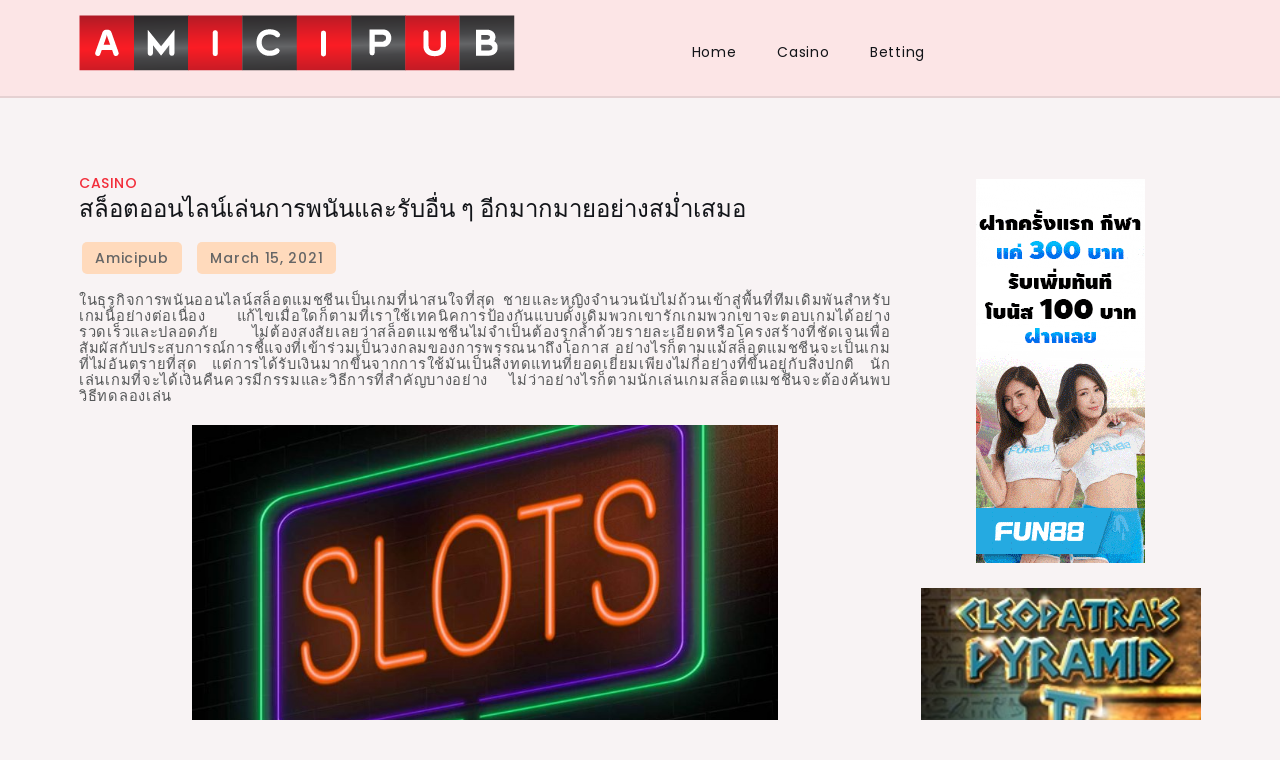

--- FILE ---
content_type: text/html; charset=UTF-8
request_url: http://www.amicipub.com/%E0%B8%AA%E0%B8%A5%E0%B9%87%E0%B8%AD%E0%B8%95%E0%B8%AD%E0%B8%AD%E0%B8%99%E0%B9%84%E0%B8%A5%E0%B8%99%E0%B9%8C%E0%B9%80%E0%B8%A5%E0%B9%88%E0%B8%99%E0%B8%81%E0%B8%B2%E0%B8%A3%E0%B8%9E%E0%B8%99%E0%B8%B1.html
body_size: 42333
content:
<!doctype html>
<html lang="en-US">
<head>
	<meta charset="UTF-8">
	<meta name="viewport" content="width=device-width, initial-scale=1">
	<link rel="profile" href="https://gmpg.org/xfn/11">

	<title>สล็อตออนไลน์เล่นการพนันและรับอื่น ๆ อีกมากมายอย่างสม่ำเสมอ &#8211; Amici Pub</title>
<meta name='robots' content='max-image-preview:large' />
<link rel='dns-prefetch' href='//fonts.googleapis.com' />
<link rel="alternate" type="application/rss+xml" title="Amici Pub &raquo; Feed" href="http://www.amicipub.com/feed" />
<link rel="alternate" type="application/rss+xml" title="Amici Pub &raquo; Comments Feed" href="http://www.amicipub.com/comments/feed" />
<link rel="alternate" type="application/rss+xml" title="Amici Pub &raquo; สล็อตออนไลน์เล่นการพนันและรับอื่น ๆ อีกมากมายอย่างสม่ำเสมอ Comments Feed" href="http://www.amicipub.com/%e0%b8%aa%e0%b8%a5%e0%b9%87%e0%b8%ad%e0%b8%95%e0%b8%ad%e0%b8%ad%e0%b8%99%e0%b9%84%e0%b8%a5%e0%b8%99%e0%b9%8c%e0%b9%80%e0%b8%a5%e0%b9%88%e0%b8%99%e0%b8%81%e0%b8%b2%e0%b8%a3%e0%b8%9e%e0%b8%99%e0%b8%b1.html/feed" />
<link rel="alternate" title="oEmbed (JSON)" type="application/json+oembed" href="http://www.amicipub.com/wp-json/oembed/1.0/embed?url=http%3A%2F%2Fwww.amicipub.com%2F%25e0%25b8%25aa%25e0%25b8%25a5%25e0%25b9%2587%25e0%25b8%25ad%25e0%25b8%2595%25e0%25b8%25ad%25e0%25b8%25ad%25e0%25b8%2599%25e0%25b9%2584%25e0%25b8%25a5%25e0%25b8%2599%25e0%25b9%258c%25e0%25b9%2580%25e0%25b8%25a5%25e0%25b9%2588%25e0%25b8%2599%25e0%25b8%2581%25e0%25b8%25b2%25e0%25b8%25a3%25e0%25b8%259e%25e0%25b8%2599%25e0%25b8%25b1.html" />
<link rel="alternate" title="oEmbed (XML)" type="text/xml+oembed" href="http://www.amicipub.com/wp-json/oembed/1.0/embed?url=http%3A%2F%2Fwww.amicipub.com%2F%25e0%25b8%25aa%25e0%25b8%25a5%25e0%25b9%2587%25e0%25b8%25ad%25e0%25b8%2595%25e0%25b8%25ad%25e0%25b8%25ad%25e0%25b8%2599%25e0%25b9%2584%25e0%25b8%25a5%25e0%25b8%2599%25e0%25b9%258c%25e0%25b9%2580%25e0%25b8%25a5%25e0%25b9%2588%25e0%25b8%2599%25e0%25b8%2581%25e0%25b8%25b2%25e0%25b8%25a3%25e0%25b8%259e%25e0%25b8%2599%25e0%25b8%25b1.html&#038;format=xml" />
<style id='wp-img-auto-sizes-contain-inline-css'>
img:is([sizes=auto i],[sizes^="auto," i]){contain-intrinsic-size:3000px 1500px}
/*# sourceURL=wp-img-auto-sizes-contain-inline-css */
</style>
<style id='wp-emoji-styles-inline-css'>

	img.wp-smiley, img.emoji {
		display: inline !important;
		border: none !important;
		box-shadow: none !important;
		height: 1em !important;
		width: 1em !important;
		margin: 0 0.07em !important;
		vertical-align: -0.1em !important;
		background: none !important;
		padding: 0 !important;
	}
/*# sourceURL=wp-emoji-styles-inline-css */
</style>
<style id='wp-block-library-inline-css'>
:root{--wp-block-synced-color:#7a00df;--wp-block-synced-color--rgb:122,0,223;--wp-bound-block-color:var(--wp-block-synced-color);--wp-editor-canvas-background:#ddd;--wp-admin-theme-color:#007cba;--wp-admin-theme-color--rgb:0,124,186;--wp-admin-theme-color-darker-10:#006ba1;--wp-admin-theme-color-darker-10--rgb:0,107,160.5;--wp-admin-theme-color-darker-20:#005a87;--wp-admin-theme-color-darker-20--rgb:0,90,135;--wp-admin-border-width-focus:2px}@media (min-resolution:192dpi){:root{--wp-admin-border-width-focus:1.5px}}.wp-element-button{cursor:pointer}:root .has-very-light-gray-background-color{background-color:#eee}:root .has-very-dark-gray-background-color{background-color:#313131}:root .has-very-light-gray-color{color:#eee}:root .has-very-dark-gray-color{color:#313131}:root .has-vivid-green-cyan-to-vivid-cyan-blue-gradient-background{background:linear-gradient(135deg,#00d084,#0693e3)}:root .has-purple-crush-gradient-background{background:linear-gradient(135deg,#34e2e4,#4721fb 50%,#ab1dfe)}:root .has-hazy-dawn-gradient-background{background:linear-gradient(135deg,#faaca8,#dad0ec)}:root .has-subdued-olive-gradient-background{background:linear-gradient(135deg,#fafae1,#67a671)}:root .has-atomic-cream-gradient-background{background:linear-gradient(135deg,#fdd79a,#004a59)}:root .has-nightshade-gradient-background{background:linear-gradient(135deg,#330968,#31cdcf)}:root .has-midnight-gradient-background{background:linear-gradient(135deg,#020381,#2874fc)}:root{--wp--preset--font-size--normal:16px;--wp--preset--font-size--huge:42px}.has-regular-font-size{font-size:1em}.has-larger-font-size{font-size:2.625em}.has-normal-font-size{font-size:var(--wp--preset--font-size--normal)}.has-huge-font-size{font-size:var(--wp--preset--font-size--huge)}.has-text-align-center{text-align:center}.has-text-align-left{text-align:left}.has-text-align-right{text-align:right}.has-fit-text{white-space:nowrap!important}#end-resizable-editor-section{display:none}.aligncenter{clear:both}.items-justified-left{justify-content:flex-start}.items-justified-center{justify-content:center}.items-justified-right{justify-content:flex-end}.items-justified-space-between{justify-content:space-between}.screen-reader-text{border:0;clip-path:inset(50%);height:1px;margin:-1px;overflow:hidden;padding:0;position:absolute;width:1px;word-wrap:normal!important}.screen-reader-text:focus{background-color:#ddd;clip-path:none;color:#444;display:block;font-size:1em;height:auto;left:5px;line-height:normal;padding:15px 23px 14px;text-decoration:none;top:5px;width:auto;z-index:100000}html :where(.has-border-color){border-style:solid}html :where([style*=border-top-color]){border-top-style:solid}html :where([style*=border-right-color]){border-right-style:solid}html :where([style*=border-bottom-color]){border-bottom-style:solid}html :where([style*=border-left-color]){border-left-style:solid}html :where([style*=border-width]){border-style:solid}html :where([style*=border-top-width]){border-top-style:solid}html :where([style*=border-right-width]){border-right-style:solid}html :where([style*=border-bottom-width]){border-bottom-style:solid}html :where([style*=border-left-width]){border-left-style:solid}html :where(img[class*=wp-image-]){height:auto;max-width:100%}:where(figure){margin:0 0 1em}html :where(.is-position-sticky){--wp-admin--admin-bar--position-offset:var(--wp-admin--admin-bar--height,0px)}@media screen and (max-width:600px){html :where(.is-position-sticky){--wp-admin--admin-bar--position-offset:0px}}

/*# sourceURL=wp-block-library-inline-css */
</style><style id='global-styles-inline-css'>
:root{--wp--preset--aspect-ratio--square: 1;--wp--preset--aspect-ratio--4-3: 4/3;--wp--preset--aspect-ratio--3-4: 3/4;--wp--preset--aspect-ratio--3-2: 3/2;--wp--preset--aspect-ratio--2-3: 2/3;--wp--preset--aspect-ratio--16-9: 16/9;--wp--preset--aspect-ratio--9-16: 9/16;--wp--preset--color--black: #000000;--wp--preset--color--cyan-bluish-gray: #abb8c3;--wp--preset--color--white: #ffffff;--wp--preset--color--pale-pink: #f78da7;--wp--preset--color--vivid-red: #cf2e2e;--wp--preset--color--luminous-vivid-orange: #ff6900;--wp--preset--color--luminous-vivid-amber: #fcb900;--wp--preset--color--light-green-cyan: #7bdcb5;--wp--preset--color--vivid-green-cyan: #00d084;--wp--preset--color--pale-cyan-blue: #8ed1fc;--wp--preset--color--vivid-cyan-blue: #0693e3;--wp--preset--color--vivid-purple: #9b51e0;--wp--preset--gradient--vivid-cyan-blue-to-vivid-purple: linear-gradient(135deg,rgb(6,147,227) 0%,rgb(155,81,224) 100%);--wp--preset--gradient--light-green-cyan-to-vivid-green-cyan: linear-gradient(135deg,rgb(122,220,180) 0%,rgb(0,208,130) 100%);--wp--preset--gradient--luminous-vivid-amber-to-luminous-vivid-orange: linear-gradient(135deg,rgb(252,185,0) 0%,rgb(255,105,0) 100%);--wp--preset--gradient--luminous-vivid-orange-to-vivid-red: linear-gradient(135deg,rgb(255,105,0) 0%,rgb(207,46,46) 100%);--wp--preset--gradient--very-light-gray-to-cyan-bluish-gray: linear-gradient(135deg,rgb(238,238,238) 0%,rgb(169,184,195) 100%);--wp--preset--gradient--cool-to-warm-spectrum: linear-gradient(135deg,rgb(74,234,220) 0%,rgb(151,120,209) 20%,rgb(207,42,186) 40%,rgb(238,44,130) 60%,rgb(251,105,98) 80%,rgb(254,248,76) 100%);--wp--preset--gradient--blush-light-purple: linear-gradient(135deg,rgb(255,206,236) 0%,rgb(152,150,240) 100%);--wp--preset--gradient--blush-bordeaux: linear-gradient(135deg,rgb(254,205,165) 0%,rgb(254,45,45) 50%,rgb(107,0,62) 100%);--wp--preset--gradient--luminous-dusk: linear-gradient(135deg,rgb(255,203,112) 0%,rgb(199,81,192) 50%,rgb(65,88,208) 100%);--wp--preset--gradient--pale-ocean: linear-gradient(135deg,rgb(255,245,203) 0%,rgb(182,227,212) 50%,rgb(51,167,181) 100%);--wp--preset--gradient--electric-grass: linear-gradient(135deg,rgb(202,248,128) 0%,rgb(113,206,126) 100%);--wp--preset--gradient--midnight: linear-gradient(135deg,rgb(2,3,129) 0%,rgb(40,116,252) 100%);--wp--preset--font-size--small: 13px;--wp--preset--font-size--medium: 20px;--wp--preset--font-size--large: 36px;--wp--preset--font-size--x-large: 42px;--wp--preset--spacing--20: 0.44rem;--wp--preset--spacing--30: 0.67rem;--wp--preset--spacing--40: 1rem;--wp--preset--spacing--50: 1.5rem;--wp--preset--spacing--60: 2.25rem;--wp--preset--spacing--70: 3.38rem;--wp--preset--spacing--80: 5.06rem;--wp--preset--shadow--natural: 6px 6px 9px rgba(0, 0, 0, 0.2);--wp--preset--shadow--deep: 12px 12px 50px rgba(0, 0, 0, 0.4);--wp--preset--shadow--sharp: 6px 6px 0px rgba(0, 0, 0, 0.2);--wp--preset--shadow--outlined: 6px 6px 0px -3px rgb(255, 255, 255), 6px 6px rgb(0, 0, 0);--wp--preset--shadow--crisp: 6px 6px 0px rgb(0, 0, 0);}:where(.is-layout-flex){gap: 0.5em;}:where(.is-layout-grid){gap: 0.5em;}body .is-layout-flex{display: flex;}.is-layout-flex{flex-wrap: wrap;align-items: center;}.is-layout-flex > :is(*, div){margin: 0;}body .is-layout-grid{display: grid;}.is-layout-grid > :is(*, div){margin: 0;}:where(.wp-block-columns.is-layout-flex){gap: 2em;}:where(.wp-block-columns.is-layout-grid){gap: 2em;}:where(.wp-block-post-template.is-layout-flex){gap: 1.25em;}:where(.wp-block-post-template.is-layout-grid){gap: 1.25em;}.has-black-color{color: var(--wp--preset--color--black) !important;}.has-cyan-bluish-gray-color{color: var(--wp--preset--color--cyan-bluish-gray) !important;}.has-white-color{color: var(--wp--preset--color--white) !important;}.has-pale-pink-color{color: var(--wp--preset--color--pale-pink) !important;}.has-vivid-red-color{color: var(--wp--preset--color--vivid-red) !important;}.has-luminous-vivid-orange-color{color: var(--wp--preset--color--luminous-vivid-orange) !important;}.has-luminous-vivid-amber-color{color: var(--wp--preset--color--luminous-vivid-amber) !important;}.has-light-green-cyan-color{color: var(--wp--preset--color--light-green-cyan) !important;}.has-vivid-green-cyan-color{color: var(--wp--preset--color--vivid-green-cyan) !important;}.has-pale-cyan-blue-color{color: var(--wp--preset--color--pale-cyan-blue) !important;}.has-vivid-cyan-blue-color{color: var(--wp--preset--color--vivid-cyan-blue) !important;}.has-vivid-purple-color{color: var(--wp--preset--color--vivid-purple) !important;}.has-black-background-color{background-color: var(--wp--preset--color--black) !important;}.has-cyan-bluish-gray-background-color{background-color: var(--wp--preset--color--cyan-bluish-gray) !important;}.has-white-background-color{background-color: var(--wp--preset--color--white) !important;}.has-pale-pink-background-color{background-color: var(--wp--preset--color--pale-pink) !important;}.has-vivid-red-background-color{background-color: var(--wp--preset--color--vivid-red) !important;}.has-luminous-vivid-orange-background-color{background-color: var(--wp--preset--color--luminous-vivid-orange) !important;}.has-luminous-vivid-amber-background-color{background-color: var(--wp--preset--color--luminous-vivid-amber) !important;}.has-light-green-cyan-background-color{background-color: var(--wp--preset--color--light-green-cyan) !important;}.has-vivid-green-cyan-background-color{background-color: var(--wp--preset--color--vivid-green-cyan) !important;}.has-pale-cyan-blue-background-color{background-color: var(--wp--preset--color--pale-cyan-blue) !important;}.has-vivid-cyan-blue-background-color{background-color: var(--wp--preset--color--vivid-cyan-blue) !important;}.has-vivid-purple-background-color{background-color: var(--wp--preset--color--vivid-purple) !important;}.has-black-border-color{border-color: var(--wp--preset--color--black) !important;}.has-cyan-bluish-gray-border-color{border-color: var(--wp--preset--color--cyan-bluish-gray) !important;}.has-white-border-color{border-color: var(--wp--preset--color--white) !important;}.has-pale-pink-border-color{border-color: var(--wp--preset--color--pale-pink) !important;}.has-vivid-red-border-color{border-color: var(--wp--preset--color--vivid-red) !important;}.has-luminous-vivid-orange-border-color{border-color: var(--wp--preset--color--luminous-vivid-orange) !important;}.has-luminous-vivid-amber-border-color{border-color: var(--wp--preset--color--luminous-vivid-amber) !important;}.has-light-green-cyan-border-color{border-color: var(--wp--preset--color--light-green-cyan) !important;}.has-vivid-green-cyan-border-color{border-color: var(--wp--preset--color--vivid-green-cyan) !important;}.has-pale-cyan-blue-border-color{border-color: var(--wp--preset--color--pale-cyan-blue) !important;}.has-vivid-cyan-blue-border-color{border-color: var(--wp--preset--color--vivid-cyan-blue) !important;}.has-vivid-purple-border-color{border-color: var(--wp--preset--color--vivid-purple) !important;}.has-vivid-cyan-blue-to-vivid-purple-gradient-background{background: var(--wp--preset--gradient--vivid-cyan-blue-to-vivid-purple) !important;}.has-light-green-cyan-to-vivid-green-cyan-gradient-background{background: var(--wp--preset--gradient--light-green-cyan-to-vivid-green-cyan) !important;}.has-luminous-vivid-amber-to-luminous-vivid-orange-gradient-background{background: var(--wp--preset--gradient--luminous-vivid-amber-to-luminous-vivid-orange) !important;}.has-luminous-vivid-orange-to-vivid-red-gradient-background{background: var(--wp--preset--gradient--luminous-vivid-orange-to-vivid-red) !important;}.has-very-light-gray-to-cyan-bluish-gray-gradient-background{background: var(--wp--preset--gradient--very-light-gray-to-cyan-bluish-gray) !important;}.has-cool-to-warm-spectrum-gradient-background{background: var(--wp--preset--gradient--cool-to-warm-spectrum) !important;}.has-blush-light-purple-gradient-background{background: var(--wp--preset--gradient--blush-light-purple) !important;}.has-blush-bordeaux-gradient-background{background: var(--wp--preset--gradient--blush-bordeaux) !important;}.has-luminous-dusk-gradient-background{background: var(--wp--preset--gradient--luminous-dusk) !important;}.has-pale-ocean-gradient-background{background: var(--wp--preset--gradient--pale-ocean) !important;}.has-electric-grass-gradient-background{background: var(--wp--preset--gradient--electric-grass) !important;}.has-midnight-gradient-background{background: var(--wp--preset--gradient--midnight) !important;}.has-small-font-size{font-size: var(--wp--preset--font-size--small) !important;}.has-medium-font-size{font-size: var(--wp--preset--font-size--medium) !important;}.has-large-font-size{font-size: var(--wp--preset--font-size--large) !important;}.has-x-large-font-size{font-size: var(--wp--preset--font-size--x-large) !important;}
/*# sourceURL=global-styles-inline-css */
</style>

<style id='classic-theme-styles-inline-css'>
/*! This file is auto-generated */
.wp-block-button__link{color:#fff;background-color:#32373c;border-radius:9999px;box-shadow:none;text-decoration:none;padding:calc(.667em + 2px) calc(1.333em + 2px);font-size:1.125em}.wp-block-file__button{background:#32373c;color:#fff;text-decoration:none}
/*# sourceURL=/wp-includes/css/classic-themes.min.css */
</style>
<link rel='stylesheet' id='fontawesome-all-css' href='http://www.amicipub.com/wp-content/themes/looks-blog/assets/css/all.css?ver=6.1.1' media='all' />
<link rel='stylesheet' id='chld_thm_cfg_parent-css' href='http://www.amicipub.com/wp-content/themes/looks-blog/style.css?ver=6.9' media='all' />
<link rel='stylesheet' id='looks-blog-fonts-css' href='https://fonts.googleapis.com/css?family=Poppins%3A400%2C500%2C600%2C700&#038;subset=latin%2Clatin-ext' media='all' />
<link rel='stylesheet' id='looks-blog-style-css' href='http://www.amicipub.com/wp-content/themes/looks-blog-child/style.css?ver=6.9' media='all' />
<script src="http://www.amicipub.com/wp-includes/js/jquery/jquery.min.js?ver=3.7.1" id="jquery-core-js"></script>
<script src="http://www.amicipub.com/wp-includes/js/jquery/jquery-migrate.min.js?ver=3.4.1" id="jquery-migrate-js"></script>
<link rel="https://api.w.org/" href="http://www.amicipub.com/wp-json/" /><link rel="alternate" title="JSON" type="application/json" href="http://www.amicipub.com/wp-json/wp/v2/posts/219" /><link rel="EditURI" type="application/rsd+xml" title="RSD" href="http://www.amicipub.com/xmlrpc.php?rsd" />
<meta name="generator" content="WordPress 6.9" />
<link rel="canonical" href="http://www.amicipub.com/%e0%b8%aa%e0%b8%a5%e0%b9%87%e0%b8%ad%e0%b8%95%e0%b8%ad%e0%b8%ad%e0%b8%99%e0%b9%84%e0%b8%a5%e0%b8%99%e0%b9%8c%e0%b9%80%e0%b8%a5%e0%b9%88%e0%b8%99%e0%b8%81%e0%b8%b2%e0%b8%a3%e0%b8%9e%e0%b8%99%e0%b8%b1.html" />
<link rel='shortlink' href='http://www.amicipub.com/?p=219' />
<link rel="pingback" href="http://www.amicipub.com/xmlrpc.php">		<style type="text/css">
					.site-title,
			.site-description {
				position: absolute;
				clip: rect(1px, 1px, 1px, 1px);
				}
					</style>
		<link rel="icon" href="http://www.amicipub.com/wp-content/uploads/2020/09/cropped-Logo-150x150.png" sizes="32x32" />
<link rel="icon" href="http://www.amicipub.com/wp-content/uploads/2020/09/cropped-Logo-300x300.png" sizes="192x192" />
<link rel="apple-touch-icon" href="http://www.amicipub.com/wp-content/uploads/2020/09/cropped-Logo-300x300.png" />
<meta name="msapplication-TileImage" content="http://www.amicipub.com/wp-content/uploads/2020/09/cropped-Logo-300x300.png" />
		<style id="wp-custom-css">
			@media screen and (min-width: 1024px) {
    .main-navigation ul.nav-menu {
        display: block !important;
        height: auto !important;
        text-align: center;
        margin-top: -48px;
    }
}

.main-navigation ul.nav-menu .current-menu-item > a {
    color: #000;
}

.container {
    width: 90%;
    max-width: 1200px;
    margin: 0 auto;
    padding-left: 15px;
    COLOR: #000;
    padding-right: 15px;
}		</style>
		</head>

<body class="wp-singular post-template-default single single-post postid-219 single-format-standard wp-custom-logo wp-theme-looks-blog wp-child-theme-looks-blog-child">
<div id="page" class="site">
	<a class="skip-link screen-reader-text" href="#primary">Skip to content</a>

	
	<header id="masthead" class="site-header">
		<div class="container">
			<div class="site-branding">
				<a href="http://www.amicipub.com/" class="custom-logo-link" rel="home"><img width="436" height="56" src="http://www.amicipub.com/wp-content/uploads/2020/09/Logo.png" class="custom-logo" alt="Amici Pub" decoding="async" srcset="http://www.amicipub.com/wp-content/uploads/2020/09/Logo.png 436w, http://www.amicipub.com/wp-content/uploads/2020/09/Logo-300x39.png 300w" sizes="(max-width: 436px) 100vw, 436px" /></a>					<p class="site-title"><a href="http://www.amicipub.com/" rel="home">Amici Pub</a></p>
								</div><!-- .site-branding -->

			<nav id="site-navigation" class="main-navigation">
				<button type="button" class="menu-toggle">
	                <i class="fa fa-list-ul fa-2x"></i>
	            </button>
				<div class="menu-main-container"><ul id="primary-menu" class="menu"><li id="menu-item-25" class="menu-item menu-item-type-custom menu-item-object-custom menu-item-home menu-item-25"><a href="http://www.amicipub.com/">Home</a></li>
<li id="menu-item-17" class="menu-item menu-item-type-taxonomy menu-item-object-category current-post-ancestor current-menu-parent current-post-parent menu-item-17"><a href="http://www.amicipub.com/category/casino">Casino</a></li>
<li id="menu-item-18" class="menu-item menu-item-type-taxonomy menu-item-object-category menu-item-18"><a href="http://www.amicipub.com/category/betting">Betting</a></li>
</ul></div>			</nav><!-- #site-navigation -->
		</div><!-- .container -->
	</header><!-- #masthead -->
<div class="block-gap clear">
	<div class="container">
		<main id="primary" class="site-main">

			
<article id="post-219" class="post-219 post type-post status-publish format-standard hentry category-casino">
	<div class="post-wrapper">
		<div class="featured-image">
					</div>

		<div class="entry-container">
			<header class="entry-header">
				<footer class="entry-footer">
					<span class="cat-links"><a href="http://www.amicipub.com/category/casino" rel="category tag">Casino</a></span>				</footer><!-- .entry-footer -->

				<h1 class="entry-title">สล็อตออนไลน์เล่นการพนันและรับอื่น ๆ อีกมากมายอย่างสม่ำเสมอ</h1>			</header><!-- .entry-header -->

			<div class="entry-meta">
					<span class="byline"> by <span class="author vcard"><a class="url fn n" href="http://www.amicipub.com/author/admin">amicipub</a></span></span>					<span class="posted-on">Posted on <a href="http://www.amicipub.com/%e0%b8%aa%e0%b8%a5%e0%b9%87%e0%b8%ad%e0%b8%95%e0%b8%ad%e0%b8%ad%e0%b8%99%e0%b9%84%e0%b8%a5%e0%b8%99%e0%b9%8c%e0%b9%80%e0%b8%a5%e0%b9%88%e0%b8%99%e0%b8%81%e0%b8%b2%e0%b8%a3%e0%b8%9e%e0%b8%99%e0%b8%b1.html" rel="bookmark"><time class="entry-date published" datetime="2021-03-15T04:42:44+00:00">March 15, 2021</time><time class="updated" datetime="2021-03-04T07:51:58+00:00">March 4, 2021</time></a></span>				</div>

			<div class="entry-content">
				<p style="margin: 0in; margin-bottom: .0001pt; text-align: justify; line-height: 115%;"><span style="font-size: 11.0pt; line-height: 115%; font-family: 'Tahoma','sans-serif';">ในธุรกิจการพนันออนไลน์สล็อตแมชชีนเป็นเกมที่น่าสนใจที่สุด</span> <span style="font-size: 11.0pt; line-height: 115%; font-family: 'Tahoma','sans-serif';">ชายและหญิงจำนวนนับไม่ถ้วนเข้าสู่พื้นที่ทีมเดิมพันสำหรับเกมนี้อย่างต่อเนื่อง</span> <span style="font-size: 11.0pt; line-height: 115%; font-family: 'Tahoma','sans-serif';">แก้ไขเมื่อใดก็ตามที่เราใช้เทคนิคการป้องกันแบบดั้งเดิมพวกเขารักเกมพวกเขาจะตอบเกมได้อย่างรวดเร็วและปลอดภัย</span> <span style="font-size: 11.0pt; line-height: 115%; font-family: 'Tahoma','sans-serif';">ไม่ต้องสงสัยเลยว่าสล็อตแมชชีนไม่จำเป็นต้องรุกล้ำด้วยรายละเอียดหรือโครงสร้างที่ชัดเจนเพื่อสัมผัสกับประสบการณ์การชี้แจงที่เข้าร่วมเป็นวงกลมของการพรรณนาถึงโอกาส</span> <span style="font-size: 11.0pt; line-height: 115%; font-family: 'Tahoma','sans-serif';">อย่างไรก็ตามแม้สล็อตแมชชีนจะเป็นเกมที่ไม่อันตรายที่สุด</span> <span style="font-size: 11.0pt; line-height: 115%; font-family: 'Tahoma','sans-serif';">แต่การได้รับเงินมากขึ้นจากการใช้มันเป็นสิ่งทดแทนที่ยอดเยี่ยมเพียงไม่กี่อย่างที่ขึ้นอยู่กับสิ่งปกติ</span> <span style="font-size: 11.0pt; line-height: 115%; font-family: 'Tahoma','sans-serif';">นักเล่นเกมที่จะได้เงินคืนควรมีกรรมและวิธีการที่สำคัญบางอย่าง</span> <span style="font-size: 11.0pt; line-height: 115%; font-family: 'Tahoma','sans-serif';">ไม่ว่าอย่างไรก็ตามนักเล่นเกมสล็อตแมชชีนจะต้องค้นพบวิธีทดลองเล่น</p>
<p></span></p>
<p><img fetchpriority="high" decoding="async" class="aligncenter wp-image-223" src="http://www.amicipub.com/wp-content/uploads/2021/03/are-online-slots-fixed.jpg" alt="slot games" width="586" height="309" srcset="http://www.amicipub.com/wp-content/uploads/2021/03/are-online-slots-fixed.jpg 1138w, http://www.amicipub.com/wp-content/uploads/2021/03/are-online-slots-fixed-300x158.jpg 300w, http://www.amicipub.com/wp-content/uploads/2021/03/are-online-slots-fixed-1024x540.jpg 1024w, http://www.amicipub.com/wp-content/uploads/2021/03/are-online-slots-fixed-768x405.jpg 768w" sizes="(max-width: 586px) 100vw, 586px" /></p>
<p style="margin: 0in; margin-bottom: .0001pt; text-align: justify; line-height: 115%;"><span style="font-size: 11.0pt; line-height: 115%; font-family: 'Tahoma','sans-serif';">การต่อสู้การเดิมพันออนไลน์ที่แตกต่างกันให้ตำแหน่งสล็อตแก่ผู้เล่นอย่างกระตือรือร้น</span> <span style="font-size: 11.0pt; line-height: 115%; font-family: 'Tahoma','sans-serif';">ในทางกลับกันสถานที่หลายแห่งจะเรียกเก็บเงินจากผู้เข้าร่วมตามคำอธิบายทุกเกมหรือต้นทุนคุณภาพสูงสำหรับการเดิมพันที่อยู่อาศัย</span> <span style="font-size: 11.0pt; line-height: 115%; font-family: 'Tahoma','sans-serif';">บุคคลที่เสมอต้นเสมอปลายในลักษณะเดียวกันให้เกมคลับอื่น</span> <span style="font-size: 11.0pt; line-height: 115%; font-family: 'Tahoma','sans-serif';">ๆ</span> <span style="font-size: 11.0pt; line-height: 115%; font-family: 'Tahoma','sans-serif';">เช่นโป๊กเกอร์และแบล็คแจ็คเมื่อใดก็ตามที่สล็อตแมชชีนจะมาทั้งสองเกมนี้มีความน่าเชื่อถือน้อยกว่ามาก</span> <span style="font-size: 11.0pt; line-height: 115%; font-family: 'Tahoma','sans-serif';">ในช่วงที่ไม่มีความน่าจะเป็นที่คุณมีเสน่ห์ที่จะลองเดิมพันสล็อตคุณควรดูวิธีการทำ</span> <span style="font-size: 11.0pt; line-height: 115%; font-family: 'Tahoma','sans-serif';">สิ่งแรกที่คุณควรทำคือต้องการพื้นที่ที่เหมาะสมซึ่งคุณสามารถดำเนินการทางออนไลน์ได้</span> <span style="font-size: 11.0pt; line-height: 115%; font-family: 'Tahoma','sans-serif';">ในภาคการเดิมพันออนไลน์ในปัจจุบันไม่ใช่เรื่องยากที่จะมีการต่อสู้ที่แตกต่า <b><a href="https://www.sanook888.co/">เกมส์ xo</a></b></span> <span style="font-size: 11.0pt; line-height: 115%; font-family: 'Tahoma','sans-serif';">อย่างไรก็ตามเพื่อให้แน่ใจว่าคุณปลอดภัยจากอาชญากรรมไซเบอร์ในทันทีคุณต้องตรวจสอบการศึกษาออนไลน์ภายในเว็บ</span> <span style="font-size: 11.0pt; line-height: 115%; font-family: 'Tahoma','sans-serif';">จากบทวิจารณ์คุณจะประทับใจกับภูมิภาคที่คุณต้องตัดสินใจ</span> <span style="font-size: 11.0pt; line-height: 115%; font-family: 'Tahoma','sans-serif';">เราขอเสนอหนึ่งในการเลือกโดยพื้นฐานจากการเชื่อมต่อด้านบน</span> <span style="font-size: 11.0pt; line-height: 115%; font-family: 'Tahoma','sans-serif';">เมื่อพิจารณาว่าผู้ดูแลเว็บไซต์น้องใหม่จะมีตัวเลือกในการสร้างทางเข้าเกมเมื่อสิ่งนี้เกิดขึ้นกับ</span> <span style="font-size: 11.0pt; line-height: 115%; font-family: 'Tahoma','sans-serif';">บริษัท</span> <span style="font-size: 11.0pt; line-height: 115%; font-family: 'Tahoma','sans-serif';">หลอกลวงคงไม่ใช่เรื่องท้าทายสำหรับเขา</span> <span style="font-size: 11.0pt; line-height: 115%; font-family: 'Tahoma','sans-serif';">เพื่อพยายามที่จะไม่กลายเป็นผู้เสียชีวิตคุณควรตรวจสอบเว็บไซต์เพื่อการวิจัยข้อเท็จจริงของรางวัลทางการเงินที่เป็นอุปสรรคและมุ่งเน้นไปที่กลยุทธ์และโปรแกรม</span></p>
<p style="margin: 0in; margin-bottom: .0001pt; text-align: justify; line-height: 115%;"><span style="font-size: 11.0pt; line-height: 115%; font-family: 'Calibri','sans-serif';"> </span></p>
<p style="margin: 0in; margin-bottom: .0001pt; text-align: justify; line-height: 115%;"><span style="font-size: 11.0pt; line-height: 115%; font-family: 'Tahoma','sans-serif';">ในโอกาสที่คุณพบไซต์ที่ถูกต้องการทำงานกับกระบวนการคือการเลือกธุรกิจของคุณ</span> <span style="font-size: 11.0pt; line-height: 115%; font-family: 'Tahoma','sans-serif';">ไม่จำเป็นต้องมีอำนาจเหนือความคิดเกี่ยวกับวิธีการที่เว็บไซต์ให้ทิศทาง</span> <span style="font-size: 11.0pt; line-height: 115%; font-family: 'Tahoma','sans-serif';">ในกรณีที่เว็บไซต์ที่คุณเลือกเป็นเว็บไซต์สนับสนุนอินเทอร์เน็ตที่ช่วยยกระดับเส้นผมคุณต้องป้อนรายละเอียดส่วนประกอบ</span> <span style="font-size: 11.0pt; line-height: 115%; font-family: 'Tahoma','sans-serif';">ไม่ว่าในกรณีใดหากไม่มีโอกาสที่จะต้องเป็นสโมสรฟรีคุณไม่จำเป็นต้องดำเนินการดังกล่าว</span> <span style="font-size: 11.0pt; line-height: 115%; font-family: 'Tahoma','sans-serif';">ภาพโซนการเดิมพันออนไลน์ส่วนใหญ่ที่คุณควรได้รับและนำมาในโปรแกรมนี้เพื่อที่จะเล่น</span> <span style="font-size: 11.0pt; line-height: 115%; font-family: 'Tahoma','sans-serif';">คุณต้องปฏิบัติตามพวงมาลัยนี้และกรอบเวลาที่เรียบง่ายในภายหลังปัจจุบันเกมในพีซีของคุณ</span> <span style="font-size: 11.0pt; line-height: 115%; font-family: 'Tahoma','sans-serif';">ไม่ว่าในกรณีใดก็ตามในกรณีที่คุณบันทึกสิ่งหนึ่งไว้คุณต้องตรวจสอบกับศัตรูของโรคที่เชื่อถือได้เพื่อให้แน่ใจว่าไม่มีไม้บดทับอยู่</span> <span style="font-size: 11.0pt; line-height: 115%; font-family: 'Tahoma','sans-serif';">ไม่ว่าในกรณีใดการต่อสู้หลายครั้งจะไม่เห็นภาพว่าคุณต้องทำประเด็นนี้</span> <span style="font-size: 11.0pt; line-height: 115%; font-family: 'Tahoma','sans-serif';">ในกรณีที่คุณเลือกเว็บไซต์คุณควรคลิกเข้าร่วมเป็นหลักและคุณอาจได้รับการตัดสินใจที่จะสนุกกับการเล่นเกม</span></p>
<p style="margin: 0in; margin-bottom: .0001pt; text-align: justify; line-height: 115%;"><span style="font-size: 11.0pt; line-height: 115%; font-family: 'Calibri','sans-serif';"> </span></p>
			</div><!-- .entry-content -->
		</div>
	</div>
</article><!-- #post-219 -->

	<nav class="navigation post-navigation" aria-label="Posts">
		<h2 class="screen-reader-text">Post navigation</h2>
		<div class="nav-links"><div class="nav-previous"><a href="http://www.amicipub.com/%e0%b8%81%e0%b8%b2%e0%b8%a3%e0%b8%81%e0%b8%94%e0%b8%9b%e0%b8%b8%e0%b9%88%e0%b8%a1%e0%b8%9e%e0%b8%b7%e0%b9%89%e0%b8%99%e0%b8%90%e0%b8%b2%e0%b8%99%e0%b9%80%e0%b8%9e%e0%b8%b7%e0%b9%88%e0%b8%ad%e0%b8%9b.html" rel="prev"><span class="nav-subtitle">Previous:</span> <span class="nav-title">การกดปุ่มพื้นฐานเพื่อประสบความสำเร็จกับสล็อตออนไลน์</span></a></div><div class="nav-next"><a href="http://www.amicipub.com/%e0%b8%aa%e0%b8%a5%e0%b9%87%e0%b8%ad%e0%b8%95%e0%b8%ad%e0%b8%ad%e0%b8%99%e0%b9%84%e0%b8%a5%e0%b8%99%e0%b9%8c-%e0%b9%80%e0%b8%81%e0%b8%a1%e0%b9%80%e0%b8%ab%e0%b8%a5%e0%b9%88%e0%b8%b2%e0%b8%99.html" rel="next"><span class="nav-subtitle">Next:</span> <span class="nav-title">สล็อตออนไลน์ &#8211; เกมเหล่านี้ช่วยอะไรคุณได้บ้าง?</span></a></div></div>
	</nav>
		</main><!-- #main -->
		
<aside id="secondary" class="widget-area">
	<section id="text-3" class="widget widget_text">			<div class="textwidget"><p><center><a href="https://lucky895.com/devm?w=ovs" target="new"><img decoding="async" title="fun88" src="http://www.amicipub.com/wp-content/uploads/2023/05/F1M2_SportIN_March_169x384.gif" alt="fun88"  width="" height="" /> </a></center></p>
</div>
		</section><section id="text-2" class="widget widget_text">			<div class="textwidget"><p><a href="http://www.amicipub.com/wp-content/uploads/2020/09/CleoII_207x135.jpg"><img loading="lazy" decoding="async" class="aligncenter  wp-image-27" src="http://www.amicipub.com/wp-content/uploads/2020/09/CleoII_207x135.jpg" alt="" width="377" height="246" /></a> <a href="http://www.amicipub.com/wp-content/uploads/2020/09/cover-1.jpg"><img loading="lazy" decoding="async" class="aligncenter size-full wp-image-28" src="http://www.amicipub.com/wp-content/uploads/2020/09/cover-1.jpg" alt="" width="376" height="250" srcset="http://www.amicipub.com/wp-content/uploads/2020/09/cover-1.jpg 376w, http://www.amicipub.com/wp-content/uploads/2020/09/cover-1-300x200.jpg 300w" sizes="auto, (max-width: 376px) 100vw, 376px" /></a> <a href="http://www.amicipub.com/wp-content/uploads/2020/09/cover-2.jpg"><img loading="lazy" decoding="async" class="aligncenter size-full wp-image-29" src="http://www.amicipub.com/wp-content/uploads/2020/09/cover-2.jpg" alt="" width="376" height="250" srcset="http://www.amicipub.com/wp-content/uploads/2020/09/cover-2.jpg 376w, http://www.amicipub.com/wp-content/uploads/2020/09/cover-2-300x200.jpg 300w" sizes="auto, (max-width: 376px) 100vw, 376px" /></a></p>
</div>
		</section><section id="categories-2" class="widget widget_categories"><h2 class="widget-title">Categories</h2>
			<ul>
					<li class="cat-item cat-item-3"><a href="http://www.amicipub.com/category/betting">Betting</a>
</li>
	<li class="cat-item cat-item-2"><a href="http://www.amicipub.com/category/casino">Casino</a>
</li>
	<li class="cat-item cat-item-7"><a href="http://www.amicipub.com/category/finance">Finance</a>
</li>
	<li class="cat-item cat-item-5"><a href="http://www.amicipub.com/category/gambling">Gambling</a>
</li>
	<li class="cat-item cat-item-9"><a href="http://www.amicipub.com/category/lottery">Lottery</a>
</li>
	<li class="cat-item cat-item-10"><a href="http://www.amicipub.com/category/poker">Poker</a>
</li>
	<li class="cat-item cat-item-6"><a href="http://www.amicipub.com/category/slot">Slot</a>
</li>
	<li class="cat-item cat-item-8"><a href="http://www.amicipub.com/category/sports">Sports</a>
</li>
	<li class="cat-item cat-item-1"><a href="http://www.amicipub.com/category/uncategorized">Uncategorized</a>
</li>
			</ul>

			</section></aside><!-- #secondary -->
	</div>
</div>

		</div>

		<div class="site-info">
			<div class="container">
				Copyright &copy;2026 .  All Rights Reserved | Amici Pub			</div>
		</div><!-- .site-info -->
	</footer><!-- #colophon -->
</div><!-- #page -->

<script type="speculationrules">
{"prefetch":[{"source":"document","where":{"and":[{"href_matches":"/*"},{"not":{"href_matches":["/wp-*.php","/wp-admin/*","/wp-content/uploads/*","/wp-content/*","/wp-content/plugins/*","/wp-content/themes/looks-blog-child/*","/wp-content/themes/looks-blog/*","/*\\?(.+)"]}},{"not":{"selector_matches":"a[rel~=\"nofollow\"]"}},{"not":{"selector_matches":".no-prefetch, .no-prefetch a"}}]},"eagerness":"conservative"}]}
</script>
<script src="http://www.amicipub.com/wp-content/themes/looks-blog/js/navigation.js?ver=20151215" id="looks-blog-navigation-js"></script>
<script src="http://www.amicipub.com/wp-content/themes/looks-blog/assets/js/skip-link-focus-fix.js?ver=20151215" id="looks-blog-skip-link-focus-fix-js"></script>
<script src="http://www.amicipub.com/wp-content/themes/looks-blog/assets/js/custom.js?ver=2.0.0" id="looks-blog-custom-js"></script>
<script id="wp-emoji-settings" type="application/json">
{"baseUrl":"https://s.w.org/images/core/emoji/17.0.2/72x72/","ext":".png","svgUrl":"https://s.w.org/images/core/emoji/17.0.2/svg/","svgExt":".svg","source":{"concatemoji":"http://www.amicipub.com/wp-includes/js/wp-emoji-release.min.js?ver=6.9"}}
</script>
<script type="module">
/*! This file is auto-generated */
const a=JSON.parse(document.getElementById("wp-emoji-settings").textContent),o=(window._wpemojiSettings=a,"wpEmojiSettingsSupports"),s=["flag","emoji"];function i(e){try{var t={supportTests:e,timestamp:(new Date).valueOf()};sessionStorage.setItem(o,JSON.stringify(t))}catch(e){}}function c(e,t,n){e.clearRect(0,0,e.canvas.width,e.canvas.height),e.fillText(t,0,0);t=new Uint32Array(e.getImageData(0,0,e.canvas.width,e.canvas.height).data);e.clearRect(0,0,e.canvas.width,e.canvas.height),e.fillText(n,0,0);const a=new Uint32Array(e.getImageData(0,0,e.canvas.width,e.canvas.height).data);return t.every((e,t)=>e===a[t])}function p(e,t){e.clearRect(0,0,e.canvas.width,e.canvas.height),e.fillText(t,0,0);var n=e.getImageData(16,16,1,1);for(let e=0;e<n.data.length;e++)if(0!==n.data[e])return!1;return!0}function u(e,t,n,a){switch(t){case"flag":return n(e,"\ud83c\udff3\ufe0f\u200d\u26a7\ufe0f","\ud83c\udff3\ufe0f\u200b\u26a7\ufe0f")?!1:!n(e,"\ud83c\udde8\ud83c\uddf6","\ud83c\udde8\u200b\ud83c\uddf6")&&!n(e,"\ud83c\udff4\udb40\udc67\udb40\udc62\udb40\udc65\udb40\udc6e\udb40\udc67\udb40\udc7f","\ud83c\udff4\u200b\udb40\udc67\u200b\udb40\udc62\u200b\udb40\udc65\u200b\udb40\udc6e\u200b\udb40\udc67\u200b\udb40\udc7f");case"emoji":return!a(e,"\ud83e\u1fac8")}return!1}function f(e,t,n,a){let r;const o=(r="undefined"!=typeof WorkerGlobalScope&&self instanceof WorkerGlobalScope?new OffscreenCanvas(300,150):document.createElement("canvas")).getContext("2d",{willReadFrequently:!0}),s=(o.textBaseline="top",o.font="600 32px Arial",{});return e.forEach(e=>{s[e]=t(o,e,n,a)}),s}function r(e){var t=document.createElement("script");t.src=e,t.defer=!0,document.head.appendChild(t)}a.supports={everything:!0,everythingExceptFlag:!0},new Promise(t=>{let n=function(){try{var e=JSON.parse(sessionStorage.getItem(o));if("object"==typeof e&&"number"==typeof e.timestamp&&(new Date).valueOf()<e.timestamp+604800&&"object"==typeof e.supportTests)return e.supportTests}catch(e){}return null}();if(!n){if("undefined"!=typeof Worker&&"undefined"!=typeof OffscreenCanvas&&"undefined"!=typeof URL&&URL.createObjectURL&&"undefined"!=typeof Blob)try{var e="postMessage("+f.toString()+"("+[JSON.stringify(s),u.toString(),c.toString(),p.toString()].join(",")+"));",a=new Blob([e],{type:"text/javascript"});const r=new Worker(URL.createObjectURL(a),{name:"wpTestEmojiSupports"});return void(r.onmessage=e=>{i(n=e.data),r.terminate(),t(n)})}catch(e){}i(n=f(s,u,c,p))}t(n)}).then(e=>{for(const n in e)a.supports[n]=e[n],a.supports.everything=a.supports.everything&&a.supports[n],"flag"!==n&&(a.supports.everythingExceptFlag=a.supports.everythingExceptFlag&&a.supports[n]);var t;a.supports.everythingExceptFlag=a.supports.everythingExceptFlag&&!a.supports.flag,a.supports.everything||((t=a.source||{}).concatemoji?r(t.concatemoji):t.wpemoji&&t.twemoji&&(r(t.twemoji),r(t.wpemoji)))});
//# sourceURL=http://www.amicipub.com/wp-includes/js/wp-emoji-loader.min.js
</script>

</body>
</html>

--- FILE ---
content_type: text/css
request_url: http://www.amicipub.com/wp-content/themes/looks-blog/style.css?ver=6.9
body_size: 42389
content:
/*!
Theme Name: Looks Blog
Theme URI: https://www.crimsonthemes.com/downloads/looks-blog
Author: Crimson Themes
Author URI: https://www.crimsonthemes.com/
Description: Looks Blog is a clean and minimal blog theme.. The perfect destination for every professional  Food Delivery Service, Fast Food, travel blogger and traveler is here! Looks Blog was designed for all modern adventure traveller, all types of delivery, who need to create personal blog site , travel blogger with simple and creative features and effects to make readers feel the pleasure of reading blog posts and articles. If you are a blogger and traveller, then it’s a perfect choice for you if you don’t need to have any experiment to setup your Wordpress personal blog, it’s super simple and easy to setup, you will get high quality, responsive, well crafted blog out of the box to make writers only focuses on writing content, and it has great typography to make your fans and followers focus on every word you write.
Version: 1.0.2
Requires PHP: 5.6
Tested up to: 6.2
License: GNU General Public License v2 or later
License URI: http://www.gnu.org/licenses/gpl-2.0.html
Text Domain: looks-blog
Tags: custom-background, custom-logo, custom-menu, featured-images, threaded-comments, translation-ready, one-column, two-columns, custom-header, blog, entertainment, portfolio

This theme, like WordPress, is licensed under the GPL.
Use it to make something cool, have fun, and share what you've learned.

Looks Blog is based on Underscores https://underscores.me/, (C) 2012-2020 Automattic, Inc.
Underscores is distributed under the terms of the GNU GPL v2 or later.

Normalizing styles have been helped along thanks to the fine work of
Nicolas Gallagher and Jonathan Neal https://necolas.github.io/normalize.css/
*/

/*--------------------------------------------------------------
>>> TABLE OF CONTENTS:
----------------------------------------------------------------
# Generic
	- Normalize
	- Box sizing
# Base
	- Typography
	- Elements
	- Links
	- Forms
## Layouts
# Components
	- Navigation
	- Posts and pages
	- Comments
	- Widgets
	- Media
	- Captions
	- Galleries
# plugins
	- Jetpack infinite scroll
# Utilities
	- Accessibility
	- Alignments

--------------------------------------------------------------*/

/*--------------------------------------------------------------
# Generic
--------------------------------------------------------------*/

/* Normalize
--------------------------------------------- */

/*! normalize.css v8.0.1 | MIT License | github.com/necolas/normalize.css */

/* Document
	 ========================================================================== */

/**
 * 1. Correct the line height in all browsers.
 * 2. Prevent adjustments of font size after orientation changes in iOS.
 */
html {
	line-height: 1.15;
	-webkit-text-size-adjust: 100%;
}

/* Sections
	 ========================================================================== */

/**
 * Remove the margin in all browsers.
 */
body {
	margin: 0;
	font-family: 'Poppins', sans-serif;
	font-weight: 400;
}

.boxed-layout #page,
.frame-layout #page {
    width: 90%;
    max-width: 1600px;
    margin: 0 auto;
    box-shadow: 0 0 15px rgba(0, 0, 0, 0.10);
}

.frame-layout #page {
	margin: 50px auto;
}

/**
 * Render the `main` element consistently in IE.
 */
main {
	display: block;
}

/**
 * Correct the font size and margin on `h1` elements within `section` and
 * `article` contexts in Chrome, Firefox, and Safari.
 */
h1 {
	font-size: 2em;
	margin: 0.67em 0;
}

/* Grouping content
	 ========================================================================== */

/**
 * 1. Add the correct box sizing in Firefox.
 * 2. Show the overflow in Edge and IE.
 */
hr {
	box-sizing: content-box;
	height: 0;
	overflow: visible;
}

/**
 * 1. Correct the inheritance and scaling of font size in all browsers.
 * 2. Correct the odd `em` font sizing in all browsers.
 */
pre {
	font-family: monospace, monospace;
	font-size: 1em;
}

/* Text-level semantics
	 ========================================================================== */

/**
 * Remove the gray background on active links in IE 10.
 */
a {
	background-color: transparent;
}

/**
 * 1. Remove the bottom border in Chrome 57-
 * 2. Add the correct text decoration in Chrome, Edge, IE, Opera, and Safari.
 */
abbr[title] {
	border-bottom: none;
	text-decoration: underline;
	text-decoration: underline dotted;
}

/**
 * Add the correct font weight in Chrome, Edge, and Safari.
 */
b,
strong {
	font-weight: bolder;
}

/**
 * 1. Correct the inheritance and scaling of font size in all browsers.
 * 2. Correct the odd `em` font sizing in all browsers.
 */
code,
kbd,
samp {
	font-family: monospace, monospace;
	font-size: 1em;
}

/**
 * Add the correct font size in all browsers.
 */
small {
	font-size: 80%;
}

/**
 * Prevent `sub` and `sup` elements from affecting the line height in
 * all browsers.
 */
sub,
sup {
	font-size: 75%;
	line-height: 0;
	position: relative;
	vertical-align: baseline;
}

sub {
	bottom: -0.25em;
}

sup {
	top: -0.5em;
}

/* Embedded content
	 ========================================================================== */

/**
 * Remove the border on images inside links in IE 10.
 */
img {
	border-style: none;
}

/* Forms
	 ========================================================================== */

/**
 * 1. Change the font styles in all browsers.
 * 2. Remove the margin in Firefox and Safari.
 */
button,
input,
optgroup,
select,
textarea {
	font-family: inherit;
	font-size: 100%;
	line-height: 1.15;
	margin: 0;
}

/**
 * Show the overflow in IE.
 * 1. Show the overflow in Edge.
 */
button,
input {
	overflow: visible;
}

/**
 * Remove the inheritance of text transform in Edge, Firefox, and IE.
 * 1. Remove the inheritance of text transform in Firefox.
 */
button,
select {
	text-transform: none;
}

/**
 * Correct the inability to style clickable types in iOS and Safari.
 */
button,
[type="button"],
[type="reset"],
[type="submit"] {
	-webkit-appearance: button;
}

button {
	cursor: pointer;
}

/**
 * Remove the inner border and padding in Firefox.
 */
button::-moz-focus-inner,
[type="button"]::-moz-focus-inner,
[type="reset"]::-moz-focus-inner,
[type="submit"]::-moz-focus-inner {
	border-style: none;
	padding: 0;
}

/**
 * Restore the focus styles unset by the previous rule.
 */
button:-moz-focusring,
[type="button"]:-moz-focusring,
[type="reset"]:-moz-focusring,
[type="submit"]:-moz-focusring {
	outline: 1px dotted ButtonText;
}

/**
 * Correct the padding in Firefox.
 */
fieldset {
	padding: 0.35em 0.75em 0.625em;
}

/**
 * 1. Correct the text wrapping in Edge and IE.
 * 2. Correct the color inheritance from `fieldset` elements in IE.
 * 3. Remove the padding so developers are not caught out when they zero out
 *		`fieldset` elements in all browsers.
 */
legend {
	box-sizing: border-box;
	color: inherit;
	display: table;
	max-width: 100%;
	padding: 0;
	white-space: normal;
}

/**
 * Add the correct vertical alignment in Chrome, Firefox, and Opera.
 */
progress {
	vertical-align: baseline;
}

/**
 * Remove the default vertical scrollbar in IE 10+.
 */
textarea {
	overflow: auto;
}

/**
 * 1. Add the correct box sizing in IE 10.
 * 2. Remove the padding in IE 10.
 */
[type="checkbox"],
[type="radio"] {
	box-sizing: border-box;
	padding: 0;
}

/**
 * Correct the cursor style of increment and decrement buttons in Chrome.
 */
[type="number"]::-webkit-inner-spin-button,
[type="number"]::-webkit-outer-spin-button {
	height: auto;
}

/**
 * 1. Correct the odd appearance in Chrome and Safari.
 * 2. Correct the outline style in Safari.
 */
[type="search"] {
	-webkit-appearance: textfield;
	outline-offset: -2px;
}

/**
 * Remove the inner padding in Chrome and Safari on macOS.
 */
[type="search"]::-webkit-search-decoration {
	-webkit-appearance: none;
}

/**
 * 1. Correct the inability to style clickable types in iOS and Safari.
 * 2. Change font properties to `inherit` in Safari.
 */
::-webkit-file-upload-button {
	-webkit-appearance: button;
	font: inherit;
}

/* Interactive
	 ========================================================================== */

/*
 * Add the correct display in Edge, IE 10+, and Firefox.
 */
details {
	display: block;
}

/*
 * Add the correct display in all browsers.
 */
summary {
	display: list-item;
}

/* Misc
	 ========================================================================== */

/**
 * Add the correct display in IE 10+.
 */
template {
	display: none;
}

/**
 * Add the correct display in IE 10.
 */
[hidden] {
	display: none;
}

/* Box sizing
--------------------------------------------- */

/* Inherit box-sizing to more easily change it's value on a component level.
@link http://css-tricks.com/inheriting-box-sizing-probably-slightly-better-best-practice/ */
*,
*::before,
*::after {
	box-sizing: inherit;
}

html {
	box-sizing: border-box;
}

/*--------------------------------------------------------------
# Base
--------------------------------------------------------------*/

/* Typography
--------------------------------------------- */
body,
button,
input,
select,
optgroup,
textarea {
	color: #565859;
	font-size: 14px;
	line-height: 28px;
	letter-spacing: 0.7px;
    word-wrap: break-word;
}

h1 {
	font-size: 52px;
}

h2 {
	font-size: 42px;
}

h3 {
	font-size: 26px;
}

h4 {
	font-size: 20px;
}

h5 {
	font-size: 18px;
}

h6 {
	font-size: 14px;
}

h1,
h2,
h3,
h4,
h5,
h6 {
	clear: both;
	font-family: 'Poppins', sans-serif;
	color: #121418;
	margin: 16px 0;
	line-height: 1.2;
	font-weight: 400;
}

p {
	margin-bottom: 1.5em;
}

dfn,
cite,
em,
i {
	font-style: italic;
}

blockquote {
	margin: 0 1.5em;
}

address {
	margin: 0 0 1.5em;
}

pre {
	background: #eee;
	font-family: "Courier 10 Pitch", courier, monospace;
	line-height: 1.6;
	margin-bottom: 1.6em;
	max-width: 100%;
	overflow: auto;
	padding: 1.6em;
}

code,
kbd,
tt,
var {
	font-family: monaco, consolas, "Andale Mono", "DejaVu Sans Mono", monospace;
}

abbr,
acronym {
	border-bottom: 1px dotted #666;
	cursor: help;
}

mark,
ins {
	background: #fff9c0;
	text-decoration: none;
}

big {
	font-size: 125%;
}

/* Elements
--------------------------------------------- */
body {
	background: #f8f3f4;
	overflow-x: hidden;
}

hr {
	background-color: #ccc;
	border: 0;
	height: 1px;
	margin-bottom: 1.5em;
}

ul,
ol {
	margin: 0 0 1.5em 3em;
}

ul {
	list-style: disc;
}

ol {
	list-style: decimal;
}

li > ul,
li > ol {
	margin-bottom: 0;
	margin-left: 1.5em;
}

dt {
	font-weight: 700;
}

dd {
	margin: 0 1.5em 1.5em;
}

/* Make sure embeds and iframes fit their containers. */
embed,
iframe,
object {
	max-width: 100%;
}

img {
	height: auto;
	max-width: 100%;
	vertical-align: middle;
}

figure {
	margin: 1em 0;
}

table {
	margin: 0 0 1.5em;
	width: 100%;
}

/* Links
--------------------------------------------- */
a {
	color: #121418;
	text-decoration: underline;
}

a:hover,
a:focus,
a:active {
	color: #df2935;
}

a:focus {
	outline: thin dotted;
}


/* Forms
--------------------------------------------- */
button,
input[type="button"],
input[type="reset"],
input[type="submit"] {
	color: #666;
	display: inline-block;
    font-size: 16px;
    font-weight: 500;
    padding: 10px 35px;
    position: relative;
    background-color: #FFDABC;
    border: 2px solid #FFDABC;
    text-decoration: none;
    text-transform: uppercase;
    z-index: 1;
    border-radius: 5px;
    -webkit-transition: all 0.3s ease-in-out;
    -moz-transition: all 0.3s ease-in-out;
    -ms-transition: all 0.3s ease-in-out;
    -o-transition: all 0.3s ease-in-out;
    transition: all 0.3s ease-in-out;
}

button:hover,
input[type="button"]:hover,
input[type="reset"]:hover,
input[type="submit"]:hover {
	color: #fff;
    background-color: #df2935;
    border-color: #df2935;
    text-decoration: none;
}

button:active,
button:focus,
input[type="button"]:active,
input[type="button"]:focus,
input[type="reset"]:active,
input[type="reset"]:focus,
input[type="submit"]:active,
input[type="submit"]:focus {
	border-color: #aaa #bbb #bbb;
}

input[type="text"],
input[type="email"],
input[type="url"],
input[type="password"],
input[type="search"],
input[type="number"],
input[type="tel"],
input[type="range"],
input[type="date"],
input[type="month"],
input[type="week"],
input[type="time"],
input[type="datetime"],
input[type="datetime-local"],
input[type="color"],
textarea {
	border: 1px solid #262525;
    background-color: transparent;
    padding: 12px;
}

input[type="text"]:focus,
input[type="email"]:focus,
input[type="url"]:focus,
input[type="password"]:focus,
input[type="search"]:focus,
input[type="number"]:focus,
input[type="tel"]:focus,
input[type="range"]:focus,
input[type="date"]:focus,
input[type="month"]:focus,
input[type="week"]:focus,
input[type="time"]:focus,
input[type="datetime"]:focus,
input[type="datetime-local"]:focus,
input[type="color"]:focus,
textarea:focus {
	color: #111;
}

select {
	border: 1px solid #ccc;
}

textarea {
	width: 100%;
}

/*--------------------------------------------------------------
# Layouts
--------------------------------------------------------------*/

/*--------------------------------------------------------------
# Components
--------------------------------------------------------------*/

/* Navigation
--------------------------------------------- */

ul li a {
	text-decoration: none;
}
.main-navigation {
	display: block;
	width: 100%;
}

.main-navigation ul {
	display: none;
	list-style: none;
	margin: 0;
	padding-left: 0;
}

.main-navigation ul ul {
	box-shadow: 0 3px 3px rgba(0, 0, 0, 0.2);
	float: left;
	position: absolute;
	top: 100%;
	left: -999em;
	z-index: 99999;
}

.main-navigation ul ul ul {
	left: -999em;
	top: 0;
}

.main-navigation ul ul li:hover > ul,
.main-navigation ul ul li.focus > ul {
	display: block;
	left: auto;
}

.main-navigation ul ul a {
	width: 200px;
}

.main-navigation ul li:hover > ul,
.main-navigation ul li.focus > ul {
	left: auto;
}

.main-navigation li {
	position: relative;
}

.main-navigation a {
	display: block;
	text-decoration: none;
}

/* Small menu. */
.menu-toggle {
	display: block;
}

@media screen and (min-width: 37.5em) {

	.menu-toggle {
		display: none;
	}

	.main-navigation ul {
		display: flex;
	}
}

.site-main .comment-navigation,
.site-main
.posts-navigation,
.site-main
.post-navigation {
	margin: 0 0 1.5em;
}

nav.navigation.post-navigation {
    background-color: #262525;
    padding: 20px;
    margin: 15px 0;
}
nav.navigation.post-navigation a {
    text-decoration: none;
    color: #fff;
}
nav.navigation.post-navigation a:hover,
nav.navigation.post-navigation a:focus {
    color: #df2935;
}

.comment-navigation .nav-links,
.posts-navigation .nav-links,
.post-navigation .nav-links {
	display: flex;
}

.comment-navigation .nav-previous,
.posts-navigation .nav-previous,
.post-navigation .nav-previous {
	flex: 1 0 50%;
}

.comment-navigation .nav-next,
.posts-navigation .nav-next,
.post-navigation .nav-next {
	text-align: end;
	flex: 1 0 50%;
}
.comments-link {
    padding: 0 15px;
}
.comments-link a {
	text-decoration: none;
}
#comments {
    margin-top: 50px;
}

/* Posts and pages
--------------------------------------------- */
.sticky {
	display: block;
}

.post,
.page {
	margin: 0 0 1.5em;
}

.updated:not(.published) {
	display: none;
}

.page-content,
.entry-content,
.entry-summary {
	margin: 1.5em 0 0;
}

.page-links {
	clear: both;
	margin: 0 0 1.5em;
}

.error404 #primary,
.error404 #primary {
    width: 100%;
    float: none;
    padding: 0;
    text-align: center;
}

.error-404.not-found .title {
    font-size: 150px;
    font-weight: bold;
    line-height: 1;
    color: #d06a22;
}

.error-404.not-found input.search-field {
    min-width: 300px;
    display: block;
    margin: 0 auto 20px;
}

.no-sidebar #primary {
    width: 100%;
    float: none;
    padding-left: 0;
    padding-right: 0;
}

.no-sidebar #secondary {
    display: none;
}

#primary {
    margin-bottom: 50px;
}

/* Comments
--------------------------------------------- */
.comment-content a {
	word-wrap: break-word;
}

.bypostauthor {
	display: block;
}

/* Widgets
--------------------------------------------- */
.widget {
	margin: 0 0 1.5em;
}

.widget:last-child {
	margin-bottom: 0;
}

.widget select {
	max-width: 100%;
}

.widget li {
    margin-bottom: 15px;
    line-height: 1.35;
}

/* Media
--------------------------------------------- */
.page-content .wp-smiley,
.entry-content .wp-smiley,
.comment-content .wp-smiley {
	border: none;
	margin-bottom: 0;
	margin-top: 0;
	padding: 0;
}

/* Make sure logo link wraps around logo image. */
.custom-logo-link {
	display: inline-block;
}

/* Captions
--------------------------------------------- */
.wp-caption {
	margin-bottom: 1.5em;
	max-width: 100%;
}

.wp-caption img[class*="wp-image-"] {
	display: block;
	margin-left: auto;
	margin-right: auto;
}

.wp-caption .wp-caption-text {
	margin: 0.8075em 0;
}

.wp-caption-text {
	text-align: center;
}

/* Galleries
--------------------------------------------- */
.gallery {
	margin-bottom: 1.5em;
	display: grid;
	grid-gap: 1.5em;
}

.gallery-item {
	display: inline-block;
	text-align: center;
	width: 100%;
}

.gallery-columns-2 {
	grid-template-columns: repeat(2, 1fr);
}

.gallery-columns-3 {
	grid-template-columns: repeat(3, 1fr);
}

.gallery-columns-4 {
	grid-template-columns: repeat(4, 1fr);
}

.gallery-columns-5 {
	grid-template-columns: repeat(5, 1fr);
}

.gallery-columns-6 {
	grid-template-columns: repeat(6, 1fr);
}

.gallery-columns-7 {
	grid-template-columns: repeat(7, 1fr);
}

.gallery-columns-8 {
	grid-template-columns: repeat(8, 1fr);
}

.gallery-columns-9 {
	grid-template-columns: repeat(9, 1fr);
}

.gallery-caption {
	display: block;
}

/*--------------------------------------------------------------
# Plugins
--------------------------------------------------------------*/

/* Jetpack infinite scroll
--------------------------------------------- */

/* Hide the Posts Navigation and the Footer when Infinite Scroll is in use. */
.infinite-scroll .posts-navigation,
.infinite-scroll.neverending .site-footer {
	display: none;
}

/* Re-display the Theme Footer when Infinite Scroll has reached its end. */
.infinity-end.neverending .site-footer {
	display: block;
}

/*--------------------------------------------------------------
# Utilities
--------------------------------------------------------------*/

/* Accessibility
--------------------------------------------- */

/* Text meant only for screen readers. */
.screen-reader-text {
	border: 0;
	clip: rect(1px, 1px, 1px, 1px);
	clip-path: inset(50%);
	height: 1px;
	margin: -1px;
	overflow: hidden;
	padding: 0;
	position: absolute !important;
	width: 1px;
	word-wrap: normal !important;
}

.screen-reader-text:focus {
	background-color: #f1f1f1;
	border-radius: 3px;
	box-shadow: 0 0 2px 2px rgba(0, 0, 0, 0.6);
	clip: auto !important;
	clip-path: none;
	color: #21759b;
	display: block;
	font-size: 0.875rem;
	font-weight: 700;
	height: auto;
	left: 5px;
	line-height: normal;
	padding: 15px 23px 14px;
	text-decoration: none;
	top: 5px;
	width: auto;
	z-index: 100000;
}

/* Do not show the outline on the skip link target. */
#primary[tabindex="-1"]:focus {
	outline: 0;
}

/* Alignments
--------------------------------------------- */
.alignleft {

	/*rtl:ignore*/
	float: left;

	/*rtl:ignore*/
	margin-right: 1.5em;
	margin-bottom: 1.5em;
}

.alignright {

	/*rtl:ignore*/
	float: right;

	/*rtl:ignore*/
	margin-left: 1.5em;
	margin-bottom: 1.5em;
}

.aligncenter {
	clear: both;
	display: block;
	margin-left: auto;
	margin-right: auto;
	margin-bottom: 1.5em;
}
.container {
    width: 90%;
    max-width: 1200px;
    margin: 0 auto;
    padding-left: 15px;
    padding-right: 15px;
}
.clear {
	clear: both;
}
.container:before,
.container:after,
.navigation:before,
.navigation:after,
.clear:before,
.clear:after {
    display: table;
    content: "";
    clear: both;
}
.entry-title a,
.entry-meta a,
span.cat-links a {
	text-decoration: none;
}
.entry-title {
    margin: 0 0 10px;
    text-transform: capitalize;
    font-size: 24px;
    letter-spacing: 0;
    line-height: 30px;
    font-weight: 400;
}
.widget-title {
    font-size: 24px;
}
#secondary h1, 
#secondary h2, 
#secondary h3, 
#secondary h4, 
#secondary h5, 
#secondary h6 {
    margin: 0;
}
#secondary h2 {
    font-size: 24px;
    font-weight: 600;
    margin-bottom: 20px;
    color: #000;
    letter-spacing: 0.01em;
}
.block-gap {
	padding: 60px 0;
}
.column-1 {
	max-width: 100%;
	margin-left: 0;
	margin-right: 0;
}
.column-1 article, 
.column-2 article, 
.column-3 article, 
.column-4 article,
.column-5 article,
.column-6 article {
	margin-bottom: 30px;
	width: 100%;
}
.column-1 article:last-child, 
.column-2 article:last-child, 
.column-3 article:last-child, 
.column-4 article:last-child,
.column-5 article:last-child,
.column-6 article:last-child {
	margin-bottom: 0;
}
.comment-metadata a,
.logged-in-as a {
    text-decoration: none;
}
.archive-blog .entry-meta {
    border-top: 1px solid #e4e4e4;
    margin: 30px 0 0;
    padding: 30px 0 0;
}
.entry-meta a {
    text-transform: capitalize;
    font-size: 14px;
    font-weight: 500;
    background-color: #FFDABC;
    margin-right: 10px;
    padding: 6px 13px;
    border-radius: 5px;
    color: #666;
}
.archive-blog .entry-meta > span,
.single .entry-meta > span {
   position: relative;
}
.archive-blog .entry-meta > span.byline:after,
.single .entry-meta > span.byline:after {
    content: "";
    background-color: #041527;
    content: '';
    height: 4px;
    right: -18px;
    position: absolute;
    top: 4px;
    bottom: 0;
    margin: auto;
    width: 4px;
    z-index: 1;
    opacity: 1;
    visibility: visible;
    display: none;
}
.byline,
span.posted-on {
    visibility: hidden;
}
.byline .author.vcard,
span.posted-on a  {
    opacity: 1;
    visibility: visible;
}
.archive-blog span.author.vcard,
.single span.author.vcard {
    margin-left: -20px;
}
.archive-blog span.posted-on,
.single span.posted-on {
    margin-left: -80px;
}
#commentform p {
    margin-bottom: 21px;
}
#respond label {
    margin-bottom: 15px;
    display: block;
}
#respond input[type="text"], 
#respond input[type="email"], 
#respond input[type="url"] {
    width: 100%;
}
#commentform .comment-form-cookies-consent {
    clear: both;
    display: inline-block;
    width: 100%;
    margin-top: 25px;
    margin-bottom: 0;
}
#respond input[type="checkbox"] {
    min-height: auto;
    height: auto;
    float: left;
    margin-right: 10px;
    width: auto;
}
#respond .comment-form-cookies-consent label {
    display: table;
    margin: 0;
    line-height: 1;
}
#commentform p.form-submit {
    margin: 21px 0 0;
}
.edit-link a {
    text-decoration: none;
}
.single .entry-meta {
    margin: 20px 0;
}
.single .post-wrapper .entry-footer {
    padding-top: 15px;
}
.reply a {
	color: #666;
	text-decoration: none;
	background-color: #FFDABC;
    padding: 6px 13px;
    border-radius: 5px;
}
.reply a:hover,
.reply a:focus {
	color: #fff;
	background-color: #D85726;
}

/*--------------------------------------------------------------
5.2 Menus
--------------------------------------------------------------*/
#masthead {
    position: relative;
    width: 100%;
    z-index: 3000;
    background-color: #fce5e6;
    padding: 15px 0;
    border-bottom: 2px solid rgb(34 34 34 / 10%);
    -webkit-transition: all 0.3s ease-in-out;
    -moz-transition: all 0.3s ease-in-out;
    -ms-transition: all 0.3s ease-in-out;
    -o-transition: all 0.3s ease-in-out;
    transition: all 0.3s ease-in-out;
}
.site-title {
    font-size: 32px;
    margin: 0;
    line-height: 1.3;
}
.site-title a {
    color: #121418;
    text-decoration: none;
    -webkit-transition: all 0.3s ease-in-out;
    -moz-transition: all 0.3s ease-in-out;
    -ms-transition: all 0.3s ease-in-out;
    -o-transition: all 0.3s ease-in-out;
    transition: all 0.3s ease-in-out;
}
.site-title a:hover,
.site-title a:focus {
    color: #df2935;
}
.site-description {
    margin: 0;
    line-height: 1.5;
    color: #777;
    font-size: 14px;
}
.site-logo img {
    max-height: 200px;
    width: auto;
}
.main-navigation {
    display: block;
    position: static;
}
.main-navigation ul ul {
    background-color: #fff;
    text-align: left;
    padding: 0;
}
.main-navigation ul ul li a {
    padding: 8px 15px;
    color: #111;
}
.main-navigation ul ul a:after {
    float: right;
}
.main-navigation ul {
    display: none;
    list-style: none;
    margin: 0;
    padding-left: 0;
}

.main-navigation li {
    position: relative;
}

.main-navigation ul.nav-menu > li > a {
    padding: 15px 18px;
}
.main-navigation ul.nav-menu > li:hover > a,
.main-navigation ul.nav-menu > li > a:hover,
.main-navigation ul.nav-menu > li > a:focus {
    color: #df2935;
}
.main-navigation form.search-form input {
    background-color: #111;
    border-color: #111;
    color: #111;
    font-weight: 400;
}
.main-navigation a {
    display: block;
    text-decoration: none;
    font-weight: bold;
    color: #111;
    font-size: 14px;
    font-weight: 400;
    -webkit-transition: all 0.1s ease-in-out;
    -moz-transition: all 0.1s ease-in-out;
    -ms-transition: all 0.1s ease-in-out;
    -o-transition: all 0.1s ease-in-out;
    transition: all 0.1s ease-in-out;
}
.main-navigation ul ul {
   float: left;
    position: absolute;
    top: 100%;
    left: -999em;
    z-index: 99999;
}
.main-navigation ul ul ul {
    left: -999em;
    top: 0;
}
.main-navigation ul ul a {
    width: 225px;
}
.main-navigation ul.nav-menu .current-menu-item > a {
    color: #FFDABC;
}
.main-navigation form.search-form {
    min-width: 320px;
}
.menu-toggle {
    border-radius: 0;
    font-size: 16px;
    margin: auto;
    outline: none;
    display: block;
    height: 60px;
    position: absolute;
    background-color: transparent;
    min-width: 64px;
    border: none;
    display: block;
    float: right;
    top: 20px;
    right: 0;
}
.menu-toggle:hover, 
.menu-toggle:focus {
    outline: thin dotted #fff;
    background-color: #ffaf29;
    color: #fff;
}
.menu-toggle:hover i, 
.menu-toggle:focus i {
    color: #fff;
}
.menu-toggle i {
    color: #666;
}
.menu-toggle span {
    width: 35px;
    height: 2px;
    display: block;
    background-color: #ffb5ad;
    margin: 9px 0;
}
.menu-label {
    float: right;
    color: #111;
    padding: 7px 0 0 10px;
    display: none;
}
button.dropdown-toggle {
    padding: 0;
    position: absolute;
    top: 0;
    right: 0;
    background-color: transparent;
    border: none;
    width: 45px;
    height: 55px;
    line-height: 56px;
    outline: none;
    border-radius: 0;
}
button.dropdown-toggle:focus {
	outline: thin dotted #fff;
}
button.dropdown-toggle .fa {
    color: #fff;
    font-size: 18px;
    padding-left: 5px;
}
button.dropdown-toggle.active .fa:before {
    content: "\f106";
}

.post-wrapper .featured-image {
    margin-bottom: 0;
}
.post-wrapper .entry-footer {
    padding-bottom: 20px;
}
.post-wrapper .entry-content {
    margin: 0;
    color: #565859;
}
.cat-links a {
    font-weight: 500;
    letter-spacing: 0.5px;
    display: inline-block;
    float: left;
    font-size: 14px;
    position: relative;
    text-transform: uppercase;
    line-height: normal;
    color: #f22d3a;
    margin-right: 10px;
    -webkit-transition: color .3s ease,background-color .3s ease,border-color .3s ease;
    -ms-transition: color .3s ease,background-color .3s ease,border-color .3s ease;
    -o-transition: color .3s ease,background-color .3s ease,border-color .3s ease;
    transition: color .3s ease,background-color .3s ease,border-color .3s ease;
}
.cat-links a:hover,
.cat-links a:focus,
.entry-meta a:hover,
.entry-meta a:focus {
    color: #df2935;
}
span.cat-links a:not(:last-child):after {
    content: "/";
    margin: 0 5px;
}
.wp-block-latest-posts.wp-block-latest-posts__list {
    list-style: disc;
    padding-left: 1.5em;
}
#secondary .widget:not(:last-child) {
    margin-bottom: 25px;
}
#secondary ul {
    padding: 30px 50px;
    margin: 0;
    background-color: #fce5e6;
}
#secondary .widget_block.widget_search {
    margin-bottom: 40px;
}
#secondary .widget_block input[type="search"] {
    background-color: #fce5e6;
    border-radius: 5px;
}
.widget input {
    height: 53px;
    padding: 0 15px;
    border: none;
}
#secondary .widget_block button[type="submit"] {
    color: #666;
    background-color: #FFDABC;
    border-color: #FFDABC;
}
#secondary .widget_block button[type="submit"]:hover,
#secondary .widget_block button[type="submit"]:focus {
    color: #fff;
    background-color: #df2935;
    border-color: #df2935;
}
#wp-custom-header {
    text-align: center;
}
/*--------------------------------------------------------------
  FOOTER
--------------------------------------------------------------*/
#colophon {
    background-color: #111;
    color: #fff;
}
#colophon ul {
    padding: 0 0 0 1em;
    margin: 0;
}
#colophon ul li {
	margin-bottom: 10px;
}
#colophon h1,
#colophon h2,
#colophon h3,
#colophon h4,
#colophon h5,
#colophon h6 {
    color: #fff;
    margin: 0;
    font-size: 24px;
    font-weight: 600;
    letter-spacing: 0.01em;
}
#colophon a,
.site-info {
    color: #fff;
}
#colophon a:hover,
#colophon a:focus {
    color: #df2935;
}
.site-info a {
    text-decoration: none;
}
.site-info {
    padding: 15px 0;
    text-align: center;
    border-top: 1px solid rgb(255 255 255 / 10%);
}
.error404  #primary {
    width: 100%;
    float: none;
    padding-right: 0px;
}
.error-404.not-found,
.no-results.not-found {
    max-width: 600px;
    margin: 0 auto;
    text-align: center;
}
.error-404.not-found input.search-submit, 
.no-results.not-found input.search-submit {
    border-radius: 0;
    cursor: pointer;
}
.error-404.not-found .page-title {
    font-size: 38px;
}
form.search-form {
    position: relative;
}
form.search-form {
    width: 100%;
    max-width: 100%;
    position: relative;
}
form.search-form input {
    width: 100%;
    padding: 0 40px 0 15px;
    font-weight: 300;
}
input.search-field {
    height: 45px;
    padding: 0 50px 0 15px;
    width: 100%;
}
form.search-form button.search-submit,
form.search-form input.search-submit {
    height: 45px;
    line-height: 30px;
    position: absolute;
    right: 0;
    top: 0;
    border: none;
    width: 80px;
    padding: 0;
}
nav.navigation.pagination {
    margin-top: 50px;
    clear: both;
    display: inline-block;
    width: 100%;
    margin-left: auto;
    margin-right: auto;
    text-align: center;
}
.pagination .page-numbers, 
.pagination .page-numbers.dots:hover, 
.pagination .page-numbers.dots:focus {
    text-align: center;
    line-height: 40px;
    width: 40px;
    height: 40px;
    display: inline-block;
    margin-right: 5px;
    color: #000;
    border-radius: 5px;
    background-color: #ddd;
    text-decoration: none;
    box-shadow: 0 0 30px 1px rgb(0 0 0 / 15%);
    -moz-box-shadow: 0 0 30px 1px rgba(0,0,0,0.15);
    -webkit-box-shadow: 0 0 30px 1px rgb(0 0 0 / 15%);
}
.pagination .prev.page-numbers {
    width: 90px;
}
.pagination .next.page-numbers {
    width: 55px;
}
.pagination .page-numbers.current, 
.pagination .page-numbers:hover, 
.pagination .page-numbers:focus {
    color: #fff;
    background-color: #df2935;
}
.archive-blog article:before, 
.archive-blog article:after{
    content: "";
    display: table;
    clear: both;
}
.archive-blog article {
    position: relative;
}
.archive-blog article .post-wrapper {
    text-align: left;
    border: 1px solid #121418;
}
.archive-blog article .post-wrapper img {
    width: 100%;
    height: 100%;
    object-fit: cover;
}
.archive-blog article .post-wrapper .entry-container {
    padding: 25px 25px 25px 35px;
}

.archive-blog .entry-container p {
    margin: 0;
}
.cat-links a:hover, 
.cat-links a:focus {
	color: #121418;
}

/*--------------------------------------------------------------
	Responsive
--------------------------------------------------------------*/
@media screen and (min-width: 567px) {
	.column-2,
	.column-3,
	.column-4,
	.column-5,
	.column-6 {
		margin: 0 -15px;
	}
	.column-2 article,
	.column-3 article,
	.column-4 article,
	.column-5 article,
	.column-6 article,
	.column-2 .widget-column,
	.column-3 .widget-column,
	.column-4 .widget-column,
	.column-5 .widget-column,
	.column-6 .widget-column {
		padding: 0 15px;
		float: left;
		width: 50%;
		margin-bottom: 30px;
	}
	.column-2 article:nth-child(2n+1),
	.column-3 article:nth-child(2n+1),
	.column-4 article:nth-child(2n+1),
	.column-5 article:nth-child(2n+1),
	.column-6 article:nth-child(2n+1),
	.column-2 .widget-column:nth-child(2n+1),
	.column-3 .widget-column:nth-child(2n+1),
	.column-4 .widget-column:nth-child(2n+1),
	.column-5 .widget-column:nth-child(2n+1),
	.column-6 .widget-column:nth-child(2n+1) {
		clear: left;
	}
	.column-2 article:nth-last-child(-n+2),
	.column-3 article:nth-last-child(-n+2),
	.column-4 article:nth-last-child(-n+2),
	.column-5 article:nth-last-child(-n+2),
	.column-6 article:nth-last-child(-n+2),
	.column-2 .widget-column:nth-last-child(-n+2),
	.column-3 .widget-column:nth-last-child(-n+2),
	.column-4 .widget-column:nth-last-child(-n+2),
	.column-5 .widget-column:nth-last-child(-n+2),
	.column-6 .widget-column:nth-last-child(-n+2) {
		margin-bottom: 0;
	}
}

@media screen and (min-width: 767px) {
    .column-1 article,
    .column-1 .widget-column {
        width: 100%;
    }
    .column-2 article,
    .column-2 .widget-column {
        width: 50%;
        float: left;
    }
    .column-3 article,
    .column-3 .widget-column {
        width: 33.33%;
        float: left;
    }
    .column-4 article,
    .column-4 .widget-column {
        width: 50%;
        float: left;
    }
    .column-5 article,
    .column-5 .widget-column {
        width: 20%;
        float: left;
    }
    .column-6 article,
    .column-6 .widget-column {
        width: 16.66%;
        float: left;
    }
	.column-3 article,
	.column-5 article,
	.column-6 article,
	.column-3 .widget-column,
	.column-5 .widget-column,
	.column-6 .widget-column {
		width: 33.33%;
	}
	.column-3 article:nth-child(2n+1),
	.column-5 article:nth-child(2n+1),
	.column-6 article:nth-child(2n+1),
	.column-3 .widget-column:nth-child(2n+1),
	.column-5 .widget-column:nth-child(2n+1),
	.column-6 .widget-column:nth-child(2n+1) {
		clear: none;
	}
	.column-3 article:nth-child(3n+1),
	.column-5 article:nth-child(3n+1),
	.column-6 article:nth-child(3n+1),
	.column-3 .widget-column:nth-child(3n+1),
	.column-5 .widget-column:nth-child(3n+1),
	.column-6 .widget-column:nth-child(3n+1) {
		clear: left;
	}
	.column-3 article:nth-last-child(-n+3),
	.column-5 article:nth-last-child(-n+3),
	.column-6 article:nth-last-child(-n+3),
	.column-3 .widget-column:nth-last-child(-n+3),
	.column-5 .widget-column:nth-last-child(-n+3),
	.column-6 .widget-column:nth-last-child(-n+3) {
		margin-bottom: 0;
	}
	.archive-blog.column-1 article .post-wrapper .featured-image {
	    position: absolute;
	    top: 0;
	    left: 0;
	    width: 40%;
	    display: table-cell;
	    height: 100%;
	    padding: 0;
	    margin-bottom: 0;
	}
	.archive-blog.column-1 article .post-wrapper .entry-container {
	    width: 60%;
	    display: table-cell;
	    float: right;
	    padding: 25px 25px 25px 35px;
	}

}

@media screen and (min-width: 992px) {
	.column-4 article,
	.column-4 .widget-column  {
        width: 25%;
        float: left;
    }
    .column-5 article,
    .column-5 .widget-column {
        width: 20%;
        float: left;
    }
    .column-4 article,
    .column-4 .widget-column {
		width: 25%;
	}
	.column-5 article,
	.column-5 .widget-column {
		width: 20%;
	}
	.column-6 article,
	.column-6 .widget-column {
		width: 16.66%;
	}
	.column-4 article:nth-child(2n+1),
	.column-5 article:nth-child(3n+1),
	.column-6 article:nth-child(3n+1),
	.column-4 .widget-column:nth-child(2n+1),
	.column-5 .widget-column:nth-child(3n+1),
	.column-6 .widget-column:nth-child(3n+1) {
		clear: none;
	}
	.column-4 article:nth-child(4n+1),
	.column-5 article:nth-child(5n+1),
	.column-6 article:nth-child(6n+1),
	.column-4 .widget-column:nth-child(4n+1),
	.column-5 .widget-column:nth-child(5n+1),
	.column-6 .widget-column:nth-child(6n+1) {
		clear: left;
	}
	.column-4 article:nth-last-child(-n+4),
	.column-5 article:nth-last-child(-n+5),
	.column-6 article:nth-last-child(-n+6),
	.column-4 .widget-column:nth-last-child(-n+4),
	.column-5 .widget-column:nth-last-child(-n+5),
	.column-6 .widget-column:nth-last-child(-n+6) {
		margin-bottom: 0;
	}

}

@media screen and (min-width: 1024px) {
	.main-navigation {
	    display: block;
	    position: relative;
	    float: right;
	    width: 70%;
	}
    .main-navigation .menu-item-has-children > a:after {
        content: "\f107";
        font-family: "FontAwesome";
        padding-left: 8px;
    }
    .main-navigation ul ul .menu-item-has-children > a:after {
        content: "\f105";
    }
    .main-navigation ul.nav-menu {
        display: block !important;
        height: auto !important;
        text-align: center;
    }
    .main-navigation ul.nav-menu > li > a {
	    color: #121418;
	}
    .main-navigation ul li:hover > ul,
    .main-navigation ul li.focus > ul {
        left: 0;
        right: auto;
    }
    .main-navigation ul ul li:hover > ul {
        left: 100%;
        right: auto;
    }
    .main-navigation ul ul li:hover > a,
    .main-navigation ul ul li.focus > a {
        background-color: #df2935;
        color: #fff !important;
    }
    .main-navigation ul.sub-menu > li:last-child > a {
        border-bottom: none;
    }
    .main-navigation ul ul li {
        border-bottom: 1px solid #eee;
    }
    .main-navigation ul ul > li:last-child {
        border-bottom: none;
    }
    .main-navigation ul ul ul {
        top: 0;
    }
    .menu-toggle {
        height: 80px;
        position: absolute;
        top: 50%;
        right: 35px;
        -webkit-transform: translateY(-50%);
        -moz-transform: translateY(-50%);
        -ms-transform: translateY(-50%);
        -o-transform: translateY(-50%);
        transform: translateY(-50%);
        display: none;
    }
    .main-navigation .search-active .icon-search {
        display: none;
    }
    .main-navigation .search-active .icon-close {
        display: inline-block;
    }
    button.dropdown-toggle {
        display: none;
    }
    .menu-toggle {
        display: none;
    }
    .main-navigation ul {
        display: block;
    }
    .main-navigation li {
        display: inline-block;
    }
    .main-navigation form.search-form {
        border: 20px solid #111;
    }
    .site-branding {
	    float: left;
	}
	.main-navigation {
	    position: relative;
	}
    #primary {
	    width: 75%;
	    float: left;
	    padding-right: 30px;
	    margin-bottom: 0;
	}

	#secondary {
	    width: 25%;
	    float: left;
	    position: sticky;
	    top: 30px;
	}

	.right-sidebar #primary {
		float: left;
	    padding-right: 40px;
	}

	.right-sidebar #secondary {
		float: right;
	}

	.left-sidebar #primary {
		float: right;
	    padding-right: 0;
	    padding-left: 40px;
	}

	.left-sidebar #secondary {
		float: left;
	}
}

@media screen and (min-width: 1900px) {
	.container {
	    max-width: 1440px;
	}
}

@media screen and (max-width: 1023px) {
	.main-navigation ul.nav-menu {
	    margin-right: 0;
	    border-top: 1px solid #666;
	    background-color: #000;
	    margin-top: 0;
	    position: absolute;
	    top: 100%;
	    left: auto;
	    right: 0;
	    width: 100%;
	}
	.main-navigation ul.nav-menu li {
	    border-bottom: 1px solid #666;
	    display: block;
	    width: 100%;
	    padding: 0;
	}
	.main-navigation a {
	    color: #fff;
	}
	.main-navigation ul ul, 
	.main-navigation ul ul ul {
	    box-shadow: none;
	    float: none;
	    position: relative;
	    top: 0;
	    left: 0;
	    margin-bottom: 0;
	    display: none;
	    background-color: #000;
	}
	.main-navigation ul ul {
	    border-top: 1px solid #666;
	}
	.main-navigation ul.nav-menu li {
	    border-bottom: 1px solid #666;
	    display: block;
	    width: 100%;
	}
	.main-navigation ul.sub-menu li a {
	    border-left: none;
	}
	.main-navigation ul ul li a {
	    padding-left: 35px;
	    color: #fff;
	}
	.main-navigation ul ul a {
	    width: 100%;
	}
}

